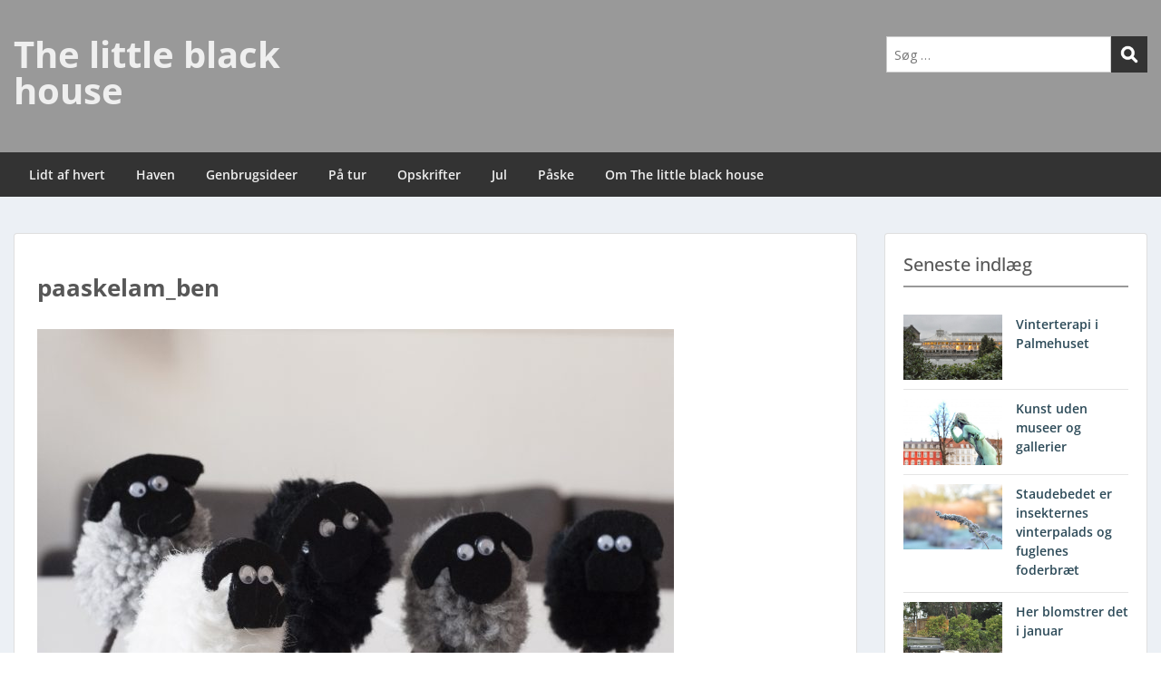

--- FILE ---
content_type: text/html; charset=UTF-8
request_url: https://www.thelittleblackhouse.com/paaskelam-diy-pomponer/paaskelam_ben/
body_size: 12588
content:
<!doctype html><html lang="da-DK" class="no-js no-svg"><head><meta charset="UTF-8"><meta name="viewport" content="width=device-width, initial-scale=1"><link rel="profile" href="https://gmpg.org/xfn/11"><link rel="pingback" href="https://www.thelittleblackhouse.com/xmlrpc.php"/><title>paaskelam_ben &#8211; The little black house</title><meta name='robots' content='max-image-preview:large' /> <script data-no-defer="1" data-ezscrex="false" data-cfasync="false" data-pagespeed-no-defer data-cookieconsent="ignore">var ctPublicFunctions = {"_ajax_nonce":"50edd7e711","_rest_nonce":"9882543f11","_ajax_url":"\/wp-admin\/admin-ajax.php","_rest_url":"https:\/\/www.thelittleblackhouse.com\/wp-json\/","data__cookies_type":"alternative","data__ajax_type":"rest","text__wait_for_decoding":"Decoding the contact data, let us a few seconds to finish. Anti-Spam by CleanTalk","cookiePrefix":"","wprocket_detected":false}</script> <script data-no-defer="1" data-ezscrex="false" data-cfasync="false" data-pagespeed-no-defer data-cookieconsent="ignore">var ctPublic = {"_ajax_nonce":"50edd7e711","settings__forms__check_internal":"0","settings__forms__check_external":"0","settings__forms__search_test":"1","blog_home":"https:\/\/www.thelittleblackhouse.com\/","pixel__setting":"3","pixel__enabled":true,"pixel__url":"https:\/\/moderate10-v4.cleantalk.org\/pixel\/4123b61cbc8e4510821d334563c3c4a5.gif","data__email_check_before_post":"1","data__cookies_type":"alternative","data__key_is_ok":true,"data__visible_fields_required":true,"data__to_local_storage":[],"wl_brandname":"Anti-Spam by CleanTalk","wl_brandname_short":"CleanTalk","ct_checkjs_key":"92b29680194a8b3ffcf5fc130f69169d53705897d6bcc242457abbd8835e48eb","emailEncoderPassKey":"28a34e93c3078eb369b856a714053a92"}</script> <link rel='dns-prefetch' href='//fonts-static.cdn-one.com' /><link rel='dns-prefetch' href='//fonts.googleapis.com' /><link href='https://sp-ao.shortpixel.ai' rel='preconnect' /><link rel="alternate" type="application/rss+xml" title="The little black house &raquo; Feed" href="https://www.thelittleblackhouse.com/feed/" /><link rel="alternate" type="application/rss+xml" title="The little black house &raquo;-kommentar-feed" href="https://www.thelittleblackhouse.com/comments/feed/" /><link rel="alternate" type="application/rss+xml" title="The little black house &raquo; paaskelam_ben-kommentar-feed" href="https://www.thelittleblackhouse.com/paaskelam-diy-pomponer/paaskelam_ben/feed/" /> <script defer src="[data-uri]"></script> <link rel='stylesheet' id='ot-google-fonts-via-onecom-cdn-open-sans-css' href='https://fonts-static.cdn-one.com/fonts/google/open-sans/open-sans.css' type='text/css' media='all' /><style id='wp-emoji-styles-inline-css' type='text/css'>img.wp-smiley, img.emoji {
		display: inline !important;
		border: none !important;
		box-shadow: none !important;
		height: 1em !important;
		width: 1em !important;
		margin: 0 0.07em !important;
		vertical-align: -0.1em !important;
		background: none !important;
		padding: 0 !important;
	}</style><link rel='stylesheet' id='wp-block-library-css' href='https://www.thelittleblackhouse.com/wp-includes/css/dist/block-library/style.min.css?ver=6.5.7' type='text/css' media='all' /><link rel='stylesheet' id='oc_block_contact_form-css' href='https://usercontent.one/wp/www.thelittleblackhouse.com/wp-content/themes/onecom-publisher/assets/css/contact-form.css?ver=6.5.7&media=1703185653' type='text/css' media='all' /><style id='classic-theme-styles-inline-css' type='text/css'>/*! This file is auto-generated */
.wp-block-button__link{color:#fff;background-color:#32373c;border-radius:9999px;box-shadow:none;text-decoration:none;padding:calc(.667em + 2px) calc(1.333em + 2px);font-size:1.125em}.wp-block-file__button{background:#32373c;color:#fff;text-decoration:none}</style><style id='global-styles-inline-css' type='text/css'>body{--wp--preset--color--black: #000000;--wp--preset--color--cyan-bluish-gray: #abb8c3;--wp--preset--color--white: #ffffff;--wp--preset--color--pale-pink: #f78da7;--wp--preset--color--vivid-red: #cf2e2e;--wp--preset--color--luminous-vivid-orange: #ff6900;--wp--preset--color--luminous-vivid-amber: #fcb900;--wp--preset--color--light-green-cyan: #7bdcb5;--wp--preset--color--vivid-green-cyan: #00d084;--wp--preset--color--pale-cyan-blue: #8ed1fc;--wp--preset--color--vivid-cyan-blue: #0693e3;--wp--preset--color--vivid-purple: #9b51e0;--wp--preset--gradient--vivid-cyan-blue-to-vivid-purple: linear-gradient(135deg,rgba(6,147,227,1) 0%,rgb(155,81,224) 100%);--wp--preset--gradient--light-green-cyan-to-vivid-green-cyan: linear-gradient(135deg,rgb(122,220,180) 0%,rgb(0,208,130) 100%);--wp--preset--gradient--luminous-vivid-amber-to-luminous-vivid-orange: linear-gradient(135deg,rgba(252,185,0,1) 0%,rgba(255,105,0,1) 100%);--wp--preset--gradient--luminous-vivid-orange-to-vivid-red: linear-gradient(135deg,rgba(255,105,0,1) 0%,rgb(207,46,46) 100%);--wp--preset--gradient--very-light-gray-to-cyan-bluish-gray: linear-gradient(135deg,rgb(238,238,238) 0%,rgb(169,184,195) 100%);--wp--preset--gradient--cool-to-warm-spectrum: linear-gradient(135deg,rgb(74,234,220) 0%,rgb(151,120,209) 20%,rgb(207,42,186) 40%,rgb(238,44,130) 60%,rgb(251,105,98) 80%,rgb(254,248,76) 100%);--wp--preset--gradient--blush-light-purple: linear-gradient(135deg,rgb(255,206,236) 0%,rgb(152,150,240) 100%);--wp--preset--gradient--blush-bordeaux: linear-gradient(135deg,rgb(254,205,165) 0%,rgb(254,45,45) 50%,rgb(107,0,62) 100%);--wp--preset--gradient--luminous-dusk: linear-gradient(135deg,rgb(255,203,112) 0%,rgb(199,81,192) 50%,rgb(65,88,208) 100%);--wp--preset--gradient--pale-ocean: linear-gradient(135deg,rgb(255,245,203) 0%,rgb(182,227,212) 50%,rgb(51,167,181) 100%);--wp--preset--gradient--electric-grass: linear-gradient(135deg,rgb(202,248,128) 0%,rgb(113,206,126) 100%);--wp--preset--gradient--midnight: linear-gradient(135deg,rgb(2,3,129) 0%,rgb(40,116,252) 100%);--wp--preset--font-size--small: 13px;--wp--preset--font-size--medium: 20px;--wp--preset--font-size--large: 36px;--wp--preset--font-size--x-large: 42px;--wp--preset--spacing--20: 0.44rem;--wp--preset--spacing--30: 0.67rem;--wp--preset--spacing--40: 1rem;--wp--preset--spacing--50: 1.5rem;--wp--preset--spacing--60: 2.25rem;--wp--preset--spacing--70: 3.38rem;--wp--preset--spacing--80: 5.06rem;--wp--preset--shadow--natural: 6px 6px 9px rgba(0, 0, 0, 0.2);--wp--preset--shadow--deep: 12px 12px 50px rgba(0, 0, 0, 0.4);--wp--preset--shadow--sharp: 6px 6px 0px rgba(0, 0, 0, 0.2);--wp--preset--shadow--outlined: 6px 6px 0px -3px rgba(255, 255, 255, 1), 6px 6px rgba(0, 0, 0, 1);--wp--preset--shadow--crisp: 6px 6px 0px rgba(0, 0, 0, 1);}:where(.is-layout-flex){gap: 0.5em;}:where(.is-layout-grid){gap: 0.5em;}body .is-layout-flex{display: flex;}body .is-layout-flex{flex-wrap: wrap;align-items: center;}body .is-layout-flex > *{margin: 0;}body .is-layout-grid{display: grid;}body .is-layout-grid > *{margin: 0;}:where(.wp-block-columns.is-layout-flex){gap: 2em;}:where(.wp-block-columns.is-layout-grid){gap: 2em;}:where(.wp-block-post-template.is-layout-flex){gap: 1.25em;}:where(.wp-block-post-template.is-layout-grid){gap: 1.25em;}.has-black-color{color: var(--wp--preset--color--black) !important;}.has-cyan-bluish-gray-color{color: var(--wp--preset--color--cyan-bluish-gray) !important;}.has-white-color{color: var(--wp--preset--color--white) !important;}.has-pale-pink-color{color: var(--wp--preset--color--pale-pink) !important;}.has-vivid-red-color{color: var(--wp--preset--color--vivid-red) !important;}.has-luminous-vivid-orange-color{color: var(--wp--preset--color--luminous-vivid-orange) !important;}.has-luminous-vivid-amber-color{color: var(--wp--preset--color--luminous-vivid-amber) !important;}.has-light-green-cyan-color{color: var(--wp--preset--color--light-green-cyan) !important;}.has-vivid-green-cyan-color{color: var(--wp--preset--color--vivid-green-cyan) !important;}.has-pale-cyan-blue-color{color: var(--wp--preset--color--pale-cyan-blue) !important;}.has-vivid-cyan-blue-color{color: var(--wp--preset--color--vivid-cyan-blue) !important;}.has-vivid-purple-color{color: var(--wp--preset--color--vivid-purple) !important;}.has-black-background-color{background-color: var(--wp--preset--color--black) !important;}.has-cyan-bluish-gray-background-color{background-color: var(--wp--preset--color--cyan-bluish-gray) !important;}.has-white-background-color{background-color: var(--wp--preset--color--white) !important;}.has-pale-pink-background-color{background-color: var(--wp--preset--color--pale-pink) !important;}.has-vivid-red-background-color{background-color: var(--wp--preset--color--vivid-red) !important;}.has-luminous-vivid-orange-background-color{background-color: var(--wp--preset--color--luminous-vivid-orange) !important;}.has-luminous-vivid-amber-background-color{background-color: var(--wp--preset--color--luminous-vivid-amber) !important;}.has-light-green-cyan-background-color{background-color: var(--wp--preset--color--light-green-cyan) !important;}.has-vivid-green-cyan-background-color{background-color: var(--wp--preset--color--vivid-green-cyan) !important;}.has-pale-cyan-blue-background-color{background-color: var(--wp--preset--color--pale-cyan-blue) !important;}.has-vivid-cyan-blue-background-color{background-color: var(--wp--preset--color--vivid-cyan-blue) !important;}.has-vivid-purple-background-color{background-color: var(--wp--preset--color--vivid-purple) !important;}.has-black-border-color{border-color: var(--wp--preset--color--black) !important;}.has-cyan-bluish-gray-border-color{border-color: var(--wp--preset--color--cyan-bluish-gray) !important;}.has-white-border-color{border-color: var(--wp--preset--color--white) !important;}.has-pale-pink-border-color{border-color: var(--wp--preset--color--pale-pink) !important;}.has-vivid-red-border-color{border-color: var(--wp--preset--color--vivid-red) !important;}.has-luminous-vivid-orange-border-color{border-color: var(--wp--preset--color--luminous-vivid-orange) !important;}.has-luminous-vivid-amber-border-color{border-color: var(--wp--preset--color--luminous-vivid-amber) !important;}.has-light-green-cyan-border-color{border-color: var(--wp--preset--color--light-green-cyan) !important;}.has-vivid-green-cyan-border-color{border-color: var(--wp--preset--color--vivid-green-cyan) !important;}.has-pale-cyan-blue-border-color{border-color: var(--wp--preset--color--pale-cyan-blue) !important;}.has-vivid-cyan-blue-border-color{border-color: var(--wp--preset--color--vivid-cyan-blue) !important;}.has-vivid-purple-border-color{border-color: var(--wp--preset--color--vivid-purple) !important;}.has-vivid-cyan-blue-to-vivid-purple-gradient-background{background: var(--wp--preset--gradient--vivid-cyan-blue-to-vivid-purple) !important;}.has-light-green-cyan-to-vivid-green-cyan-gradient-background{background: var(--wp--preset--gradient--light-green-cyan-to-vivid-green-cyan) !important;}.has-luminous-vivid-amber-to-luminous-vivid-orange-gradient-background{background: var(--wp--preset--gradient--luminous-vivid-amber-to-luminous-vivid-orange) !important;}.has-luminous-vivid-orange-to-vivid-red-gradient-background{background: var(--wp--preset--gradient--luminous-vivid-orange-to-vivid-red) !important;}.has-very-light-gray-to-cyan-bluish-gray-gradient-background{background: var(--wp--preset--gradient--very-light-gray-to-cyan-bluish-gray) !important;}.has-cool-to-warm-spectrum-gradient-background{background: var(--wp--preset--gradient--cool-to-warm-spectrum) !important;}.has-blush-light-purple-gradient-background{background: var(--wp--preset--gradient--blush-light-purple) !important;}.has-blush-bordeaux-gradient-background{background: var(--wp--preset--gradient--blush-bordeaux) !important;}.has-luminous-dusk-gradient-background{background: var(--wp--preset--gradient--luminous-dusk) !important;}.has-pale-ocean-gradient-background{background: var(--wp--preset--gradient--pale-ocean) !important;}.has-electric-grass-gradient-background{background: var(--wp--preset--gradient--electric-grass) !important;}.has-midnight-gradient-background{background: var(--wp--preset--gradient--midnight) !important;}.has-small-font-size{font-size: var(--wp--preset--font-size--small) !important;}.has-medium-font-size{font-size: var(--wp--preset--font-size--medium) !important;}.has-large-font-size{font-size: var(--wp--preset--font-size--large) !important;}.has-x-large-font-size{font-size: var(--wp--preset--font-size--x-large) !important;}
.wp-block-navigation a:where(:not(.wp-element-button)){color: inherit;}
:where(.wp-block-post-template.is-layout-flex){gap: 1.25em;}:where(.wp-block-post-template.is-layout-grid){gap: 1.25em;}
:where(.wp-block-columns.is-layout-flex){gap: 2em;}:where(.wp-block-columns.is-layout-grid){gap: 2em;}
.wp-block-pullquote{font-size: 1.5em;line-height: 1.6;}</style><link rel='stylesheet' id='ct_public_css-css' href='https://usercontent.one/wp/www.thelittleblackhouse.com/wp-content/plugins/cleantalk-spam-protect/css/cleantalk-public.min.css?ver=6.28&media=1703185653' type='text/css' media='all' /><link rel='stylesheet' id='google-font-manager-open-sans-css' href='https://fonts.googleapis.com/css?family=Open+Sans&#038;ver=6.5.7' type='text/css' media='all' /><link rel='stylesheet' id='google-font-manager-dosis-css' href='https://fonts.googleapis.com/css?family=Dosis&#038;ver=6.5.7' type='text/css' media='all' /><link rel='stylesheet' id='style-oct-publisher-all-css' href='https://usercontent.one/wp/www.thelittleblackhouse.com/wp-content/themes/onecom-publisher/assets/min-css/style.min.css?ver=0.7.2&media=1703185653' type='text/css' media='all' /><link rel='stylesheet' id='dashicons-css' href='https://www.thelittleblackhouse.com/wp-includes/css/dashicons.min.css?ver=6.5.7' type='text/css' media='all' /><link rel='stylesheet' id='roboto-google-font-css' href='https://fonts-static.cdn-one.com/fonts/google/roboto/roboto.css?ver=6.5.7' type='text/css' media='all' /> <script defer type="text/javascript" src="https://www.thelittleblackhouse.com/wp-includes/js/jquery/jquery.min.js?ver=3.7.1" id="jquery-core-js"></script> <script defer type="text/javascript" src="https://www.thelittleblackhouse.com/wp-includes/js/jquery/jquery-migrate.min.js?ver=3.4.1" id="jquery-migrate-js"></script> <script defer id="oc_block_contact_form_js-js-extra" src="[data-uri]"></script> <script defer type="text/javascript" src="https://usercontent.one/wp/www.thelittleblackhouse.com/wp-content/themes/onecom-publisher/assets/js/oc_block_contact_form.js?ver=6.5.7&media=1703185653" id="oc_block_contact_form_js-js"></script> <script type="text/javascript" data-pagespeed-no-defer src="https://usercontent.one/wp/www.thelittleblackhouse.com/wp-content/plugins/cleantalk-spam-protect/js/apbct-public-bundle.min.js?ver=6.28&media=1703185653" id="ct_public_functions-js"></script> <link rel="https://api.w.org/" href="https://www.thelittleblackhouse.com/wp-json/" /><link rel="alternate" type="application/json" href="https://www.thelittleblackhouse.com/wp-json/wp/v2/media/2649" /><link rel="EditURI" type="application/rsd+xml" title="RSD" href="https://www.thelittleblackhouse.com/xmlrpc.php?rsd" /><meta name="generator" content="WordPress 6.5.7" /><link rel='shortlink' href='https://www.thelittleblackhouse.com/?p=2649' /><link rel="alternate" type="application/json+oembed" href="https://www.thelittleblackhouse.com/wp-json/oembed/1.0/embed?url=https%3A%2F%2Fwww.thelittleblackhouse.com%2Fpaaskelam-diy-pomponer%2Fpaaskelam_ben%2F" /><link rel="alternate" type="text/xml+oembed" href="https://www.thelittleblackhouse.com/wp-json/oembed/1.0/embed?url=https%3A%2F%2Fwww.thelittleblackhouse.com%2Fpaaskelam-diy-pomponer%2Fpaaskelam_ben%2F&#038;format=xml" /><style id="google-font-mgr-style">body{ font-family:'Open Sans'; color: #575757; font-size: 14px; line-height: 21px; }p{ font-family:'Open Sans'; font-size: 14px; line-height: 21px; }h1{ font-family:'Open Sans'; font-size: 24px; line-height: 36px; }h2{ font-family:'Open Sans'; font-size: 21px; }h3{ font-family:'Open Sans'; font-size: 18px; line-height: 27px; }h4{ font-family:'Open Sans'; font-size: 16px; line-height: 24px; }h5{ font-family:'Open Sans'; font-size: 15px; }h6{ font-family:'Open Sans'; font-size: 14px; line-height: 21px; }ul li, ol li{ font-family:'Open Sans'; font-size: 14px; line-height: 21px; }</style><style>[class*=" icon-oc-"],[class^=icon-oc-]{speak:none;font-style:normal;font-weight:400;font-variant:normal;text-transform:none;line-height:1;-webkit-font-smoothing:antialiased;-moz-osx-font-smoothing:grayscale}.icon-oc-one-com-white-32px-fill:before{content:"901"}.icon-oc-one-com:before{content:"900"}#one-com-icon,.toplevel_page_onecom-wp .wp-menu-image{speak:none;display:flex;align-items:center;justify-content:center;text-transform:none;line-height:1;-webkit-font-smoothing:antialiased;-moz-osx-font-smoothing:grayscale}.onecom-wp-admin-bar-item>a,.toplevel_page_onecom-wp>.wp-menu-name{font-size:16px;font-weight:400;line-height:1}.toplevel_page_onecom-wp>.wp-menu-name img{width:69px;height:9px;}.wp-submenu-wrap.wp-submenu>.wp-submenu-head>img{width:88px;height:auto}.onecom-wp-admin-bar-item>a img{height:7px!important}.onecom-wp-admin-bar-item>a img,.toplevel_page_onecom-wp>.wp-menu-name img{opacity:.8}.onecom-wp-admin-bar-item.hover>a img,.toplevel_page_onecom-wp.wp-has-current-submenu>.wp-menu-name img,li.opensub>a.toplevel_page_onecom-wp>.wp-menu-name img{opacity:1}#one-com-icon:before,.onecom-wp-admin-bar-item>a:before,.toplevel_page_onecom-wp>.wp-menu-image:before{content:'';position:static!important;background-color:rgba(240,245,250,.4);border-radius:102px;width:18px;height:18px;padding:0!important}.onecom-wp-admin-bar-item>a:before{width:14px;height:14px}.onecom-wp-admin-bar-item.hover>a:before,.toplevel_page_onecom-wp.opensub>a>.wp-menu-image:before,.toplevel_page_onecom-wp.wp-has-current-submenu>.wp-menu-image:before{background-color:#76b82a}.onecom-wp-admin-bar-item>a{display:inline-flex!important;align-items:center;justify-content:center}#one-com-logo-wrapper{font-size:4em}#one-com-icon{vertical-align:middle}.imagify-welcome{display:none !important;}</style><meta name="p:domain_verify" content="eaf63983d8a68cecbd0236954dfab474"/><link rel="icon" href="https://usercontent.one/wp/www.thelittleblackhouse.com/wp-content/uploads/2017/07/cropped-lillesortehus-32x32.jpg?media=1703185653" sizes="32x32" /><link rel="icon" href="https://usercontent.one/wp/www.thelittleblackhouse.com/wp-content/uploads/2017/07/cropped-lillesortehus-192x192.jpg?media=1703185653" sizes="192x192" /><link rel="apple-touch-icon" href="https://usercontent.one/wp/www.thelittleblackhouse.com/wp-content/uploads/2017/07/cropped-lillesortehus-180x180.jpg?media=1703185653" /><meta name="msapplication-TileImage" content="https://usercontent.one/wp/www.thelittleblackhouse.com/wp-content/uploads/2017/07/cropped-lillesortehus-270x270.jpg?media=1703185653" /><style type="text/css">/* Primary Skin Color */
        .oct-post-meta a, oct-post-meta a:visited,
        .widget-area a, .widget-area a:visited,
        .card-body h2 a, .card-body h2 a:visited{
            color: #2C4A58;
        }

        /* Primary Skin Color */
        a:hover,
        .section-content a:hover,
        .featured-box a:hover,
        .oct-main-content a:hover,
        .widget a:hover,
        .oct-post-meta a:hover,
        .widget-area a:hover,
        .widget-area h2 a:hover,
        .card-body h2 a:hover{
            color: #00a3ac;
        }

        #wp-calendar thead th {
            background-color: #2C4A58;
        }

        /* Exclude border for webshop spiner button (it will have its own color) */
        a.btn:not(.input-group-addon),
        a.btn:visited:not(.input-group-addon) {
            border-color: #2C4A58 !important;
        }
        a.btn:hover {
            background-color: #2C4A58;
        }

/*        .onecom-webshop-main a.button,
        .onecom-webshop-main button,
        .onecom-webshop-main a.button:visited{
            border-color: #2C4A58 !important;

        }*/
        .onecom-webshop-main a.button:hover,
        .onecom-webshop-main button:hover
        {
            background-color: #2C4A58 !important;
        }

        .oct-site-logo img{max-height:90px;}.oct-site-logo h1 a, .oct-site-logo h2 a, .oct-site-logo h1, .oct-site-logo h2 {font-family:Open Sans;font-size:40px;font-style:normal;font-weight:bold;text-decoration:none;}#primary-nav ul li a{font-family:Open Sans;font-size:14px;font-style:normal;font-weight:600;text-decoration:none;}body, body p, .section-content, .section-content p, .sidebar, .oct-magazine-section, .oct-main-content, .oct-main-content p, widget-area, .textwidget{font-family:Open Sans;font-size:14px;font-style:normal;font-weight:400;}h1, .section-content h1, .featured-box h1, .oct-main-content h1, .plan-content h1, .widget-content h1, .textwidget h1, .service-details h1{font-family:Open Sans;font-size:26px;font-style:normal;font-weight:bold;text-decoration:none;}h2, .oct-card h2, .oct-main-content h2 {font-family:Open Sans;font-size:22px;font-style:normal;font-weight:bold;text-decoration:none;}h3, .section-content h3, .featured-box h3, .oct-main-content h3, .plan-content h3, .widget-content h3, .textwidget h3, .service-details h3{font-family:Open Sans;font-size:20px;font-style:normal;font-weight:600;text-decoration:none;}h4, .section-content h4, .featured-box h4, .oct-main-content h4, .plan-content h4, .widget-content h4, .textwidget h4, .service-details h4{font-family:Open Sans;font-size:18px;font-style:normal;font-weight:600;text-decoration:none;}h5, .section-content h5, .featured-box h5, .oct-main-content h5, .plan-content h5, .widget-content h5, .textwidget h5, .service-details h5{font-family:Open Sans;font-size:16px;font-style:normal;text-decoration:none;}h6, .section-content h6, .featured-box h6, .oct-main-content h6, .plan-content h6, .widget-content h6, .textwidget h6, .oct-site-logo h6, .service-details h6{font-family:Open Sans;font-size:14px;font-style:normal;font-weight:600;text-decoration:none;}.btn.btn-primary{font-family:Open Sans;font-size:14px;font-style:normal;font-weight:normal;text-decoration:none;}#oct-site-footer h3 {font-family:Open Sans;font-size:20px;font-style:normal;font-weight:600;text-decoration:none;}#oct-site-footer, #oct-site-footer div, #oct-site-footer p, #oct-site-footer li {font-family:Open Sans;font-size:13px;font-style:normal;font-weight:normal;line-height:22px;text-decoration:none;}/* Your custom CSS goes here */</style></head><body data-rsssl=1 class="attachment attachment-template-default single single-attachment postid-2649 attachmentid-2649 attachment-jpeg"><div id="oct-wrapper"><div id="page"><section class="oct-head-bar"><div class="container"><div class="row d-lg-none"><div class="col-1"> <button class="menu-toggle mobile-only" aria-controls="sticky_menu" aria-expanded="false">Menu</button></div></div><div class="row"><div class="col-12 col-md-4"><div class="oct-site-logo"><h1 class="site-title"> <a href="https://www.thelittleblackhouse.com/" rel="home"> The little black house </a></h1></div></div><div class="col-12 col-sm-12 col-md-8"><div class="oct-header-widget text-md-right"><div class="clearfix visible-md"></div><div id="search-3" class="widget widget_search"><form role="search" method="get" id="searchform" class="searchform" action="https://www.thelittleblackhouse.com/"> <label class="screen-reader-text" for="s">Søg efter:</label> <input type="text" class="search-field" id="s"
 placeholder="Søg &hellip;"
 value="" name="s"
 title="Søg efter:" /> <input type="submit" id="searchsubmit" value="Search"> <label class="apbct_special_field" id="apbct_label_id13699" for="apbct__email_id__search_form_13699">13699</label><input 
 id="apbct__email_id__search_form_13699" 
 class="apbct_special_field apbct__email_id__search_form"
 autocomplete="off" 
 name="apbct__email_id__search_form_13699" 
 type="text" 
 value="13699" 
 size="30" 
 apbct_event_id="13699"
 maxlength="200" 
 /><input 
 id="apbct_submit_id__search_form_13699" 
 class="apbct_special_field apbct__email_id__search_form"
 name="apbct_submit_id__search_form_13699" 
 type="submit" 
 size="30" 
 maxlength="200" 
 value="13699" 
 /></form></div></div></div></div></div></section><section class="site-header oct-header-menu d-none d-lg-block"><header><div class="container"><div class="row"><div class="col-12"><nav class="nav primary-nav" id="primary-nav"><ul id="menu-menu" class="menu"><li id="menu-item-3865" class="menu-item menu-item-type-taxonomy menu-item-object-category menu-item-3865"><a href="https://www.thelittleblackhouse.com/category/lidt-af-hvert/">Lidt af hvert</a></li><li id="menu-item-1380" class="menu-item menu-item-type-taxonomy menu-item-object-category menu-item-1380"><a href="https://www.thelittleblackhouse.com/category/haven/">Haven</a></li><li id="menu-item-1620" class="menu-item menu-item-type-taxonomy menu-item-object-category menu-item-1620"><a href="https://www.thelittleblackhouse.com/category/genbrugsideer/">Genbrugsideer</a></li><li id="menu-item-3864" class="menu-item menu-item-type-taxonomy menu-item-object-category menu-item-3864"><a href="https://www.thelittleblackhouse.com/category/paa-tur/">På tur</a></li><li id="menu-item-242" class="menu-item menu-item-type-taxonomy menu-item-object-category menu-item-242"><a href="https://www.thelittleblackhouse.com/category/opskrifter/">Opskrifter</a></li><li id="menu-item-830" class="menu-item menu-item-type-taxonomy menu-item-object-category menu-item-830"><a href="https://www.thelittleblackhouse.com/category/jul/">Jul</a></li><li id="menu-item-3729" class="menu-item menu-item-type-taxonomy menu-item-object-category menu-item-3729"><a href="https://www.thelittleblackhouse.com/category/paaske/">Påske</a></li><li id="menu-item-104" class="menu-item menu-item-type-post_type menu-item-object-page menu-item-104"><a href="https://www.thelittleblackhouse.com/om-the-little-black-house/">Om The little black house</a></li></ul></nav></div></div></div></header></section><section class="oct-main-section" role="main"><div class="container mt-4"><div class="row"><div class="col-sm-12 col-md-8 col-lg-9"><div class="row"><div class="col-md-12"><article id="post-2649" class="oct-main-content post-2649 attachment type-attachment status-inherit hentry"><figure class="oct-featured-media"></figure><h1 class="oct-post-title"> paaskelam_ben</h1><div class="oct-post-content"><p class="attachment"><a href="https://usercontent.one/wp/www.thelittleblackhouse.com/wp-content/uploads/2017/03/paaskelam_ben.jpg?media=1703185653" title=""><img fetchpriority="high" decoding="async" width="702" height="466" src="https://usercontent.one/wp/www.thelittleblackhouse.com/wp-content/uploads/2017/03/paaskelam_ben-702x466.jpg?media=1703185653" class="attachment-medium size-medium" alt="" srcset="https://usercontent.one/wp/www.thelittleblackhouse.com/wp-content/uploads/2017/03/paaskelam_ben-702x466.jpg?media=1703185653 702w, https://usercontent.one/wp/www.thelittleblackhouse.com/wp-content/uploads/2017/03/paaskelam_ben-200x133.jpg?media=1703185653 200w, https://usercontent.one/wp/www.thelittleblackhouse.com/wp-content/uploads/2017/03/paaskelam_ben-960x638.jpg?media=1703185653 960w, https://usercontent.one/wp/www.thelittleblackhouse.com/wp-content/uploads/2017/03/paaskelam_ben-272x182.jpg?media=1703185653 272w" sizes="(max-width: 702px) 100vw, 702px" /></a></p></div><nav class="navigation post-navigation" aria-label="Indlæg"><h2 class="screen-reader-text">Indlægsnavigation</h2><div class="nav-links"><div class="nav-previous"><a href="https://www.thelittleblackhouse.com/paaskelam-diy-pomponer/" rel="prev">Forrige</a></div></div></nav><div id="comments" class="comments-area"><div id="respond" class="comment-respond"><h3 id="reply-title" class="comment-reply-title">Skriv et svar</h3><form action="https://www.thelittleblackhouse.com/wp-comments-post.php" method="post" id="commentform" class="comment-form" novalidate><p class="comment-notes"><span id="email-notes">Din e-mailadresse vil ikke blive publiceret.</span> <span class="required-field-message">Krævede felter er markeret med <span class="required">*</span></span></p><p class="comment-form-comment"><label for="comment">Kommentar <span class="required">*</span></label><textarea id="comment" name="comment" cols="45" rows="8" maxlength="65525" required></textarea></p><p class="comment-form-author"><label for="author">Navn <span class="required">*</span></label> <input id="author" name="author" type="text" value="" size="30" maxlength="245" autocomplete="name" required /></p><p class="comment-form-email"><label for="email">E-mail <span class="required">*</span></label> <input id="email" name="email" type="email" value="" size="30" maxlength="100" aria-describedby="email-notes" autocomplete="email" required /></p><p class="comment-form-url"><label for="url">Websted</label> <input id="url" name="url" type="url" value="" size="30" maxlength="200" autocomplete="url" /></p><p class="form-submit"><input name="submit" type="submit" id="submit" class="submit btn btn-primary" value="Send kommentar" /> <input type='hidden' name='comment_post_ID' value='2649' id='comment_post_ID' /> <input type='hidden' name='comment_parent' id='comment_parent' value='0' /></p><input type="hidden" id="ct_checkjs_71ad16ad2c4d81f348082ff6c4b20768" name="ct_checkjs" value="0" /><script defer src="[data-uri]"></script></form></div></div></article></div></div></div><div class="col-sm-12 col-md-4 col-lg-3"><aside id="secondary" class="widget-area"><div id="recent-posts-2" class="card widget widget-sidebar mb-4 widget_recent_entries"><div class="widget-title"><h3 class="oct-underlined-heading">Seneste indlæg</h3 ></div><section class="oct-recent-posts"><div class="row"><div class="col-12 col-sm-6 col-md-12 col-lg-6 oct-recent-post-thumb"><figure class="media-thumbnails" > <img width="240" height="160" src="https://usercontent.one/wp/www.thelittleblackhouse.com/wp-content/uploads/2021/01/palmehuset-scaled.jpg?media=1703185653" class="img-fluid wp-post-image" alt="Palmehuset i Botanisk have" decoding="async" loading="lazy" srcset="https://usercontent.one/wp/www.thelittleblackhouse.com/wp-content/uploads/2021/01/palmehuset-scaled.jpg?media=1703185653 2560w, https://usercontent.one/wp/www.thelittleblackhouse.com/wp-content/uploads/2021/01/palmehuset-702x466.jpg?media=1703185653 702w, https://usercontent.one/wp/www.thelittleblackhouse.com/wp-content/uploads/2021/01/palmehuset-960x637.jpg?media=1703185653 960w, https://usercontent.one/wp/www.thelittleblackhouse.com/wp-content/uploads/2021/01/palmehuset-200x133.jpg?media=1703185653 200w, https://usercontent.one/wp/www.thelittleblackhouse.com/wp-content/uploads/2021/01/palmehuset-1536x1020.jpg?media=1703185653 1536w, https://usercontent.one/wp/www.thelittleblackhouse.com/wp-content/uploads/2021/01/palmehuset-2048x1360.jpg?media=1703185653 2048w" sizes="(max-width: 240px) 100vw, 240px" /></figure></div><div class="col-12 col-sm-6 col-md-12 col-lg-6 oct-recent-post-content"><h6 class="mb-1"> <a href="https://www.thelittleblackhouse.com/vinterterapi-i-palmehuset/" title="Vinterterapi i Palmehuset"> Vinterterapi i Palmehuset </a></h6></div></div></section><section class="oct-recent-posts"><div class="row"><div class="col-12 col-sm-6 col-md-12 col-lg-6 oct-recent-post-thumb"><figure class="media-thumbnails" > <img width="240" height="160" src="https://usercontent.one/wp/www.thelittleblackhouse.com/wp-content/uploads/2021/01/a_hansen_ekko-scaled.jpg?media=1703185653" class="img-fluid wp-post-image" alt="" decoding="async" loading="lazy" srcset="https://usercontent.one/wp/www.thelittleblackhouse.com/wp-content/uploads/2021/01/a_hansen_ekko-scaled.jpg?media=1703185653 2560w, https://usercontent.one/wp/www.thelittleblackhouse.com/wp-content/uploads/2021/01/a_hansen_ekko-702x466.jpg?media=1703185653 702w, https://usercontent.one/wp/www.thelittleblackhouse.com/wp-content/uploads/2021/01/a_hansen_ekko-960x638.jpg?media=1703185653 960w, https://usercontent.one/wp/www.thelittleblackhouse.com/wp-content/uploads/2021/01/a_hansen_ekko-200x133.jpg?media=1703185653 200w, https://usercontent.one/wp/www.thelittleblackhouse.com/wp-content/uploads/2021/01/a_hansen_ekko-1536x1020.jpg?media=1703185653 1536w, https://usercontent.one/wp/www.thelittleblackhouse.com/wp-content/uploads/2021/01/a_hansen_ekko-2048x1360.jpg?media=1703185653 2048w" sizes="(max-width: 240px) 100vw, 240px" /></figure></div><div class="col-12 col-sm-6 col-md-12 col-lg-6 oct-recent-post-content"><h6 class="mb-1"> <a href="https://www.thelittleblackhouse.com/kunst-uden-museer-og-gallerier/" title="Kunst uden museer og gallerier"> Kunst uden museer og gallerier </a></h6></div></div></section><section class="oct-recent-posts"><div class="row"><div class="col-12 col-sm-6 col-md-12 col-lg-6 oct-recent-post-thumb"><figure class="media-thumbnails" > <img width="240" height="160" src="https://usercontent.one/wp/www.thelittleblackhouse.com/wp-content/uploads/2021/01/sommefuglbusk_frostand-scaled.jpg?media=1703185653" class="img-fluid wp-post-image" alt="Sommerfuglens frøstand om vinteren" decoding="async" loading="lazy" srcset="https://usercontent.one/wp/www.thelittleblackhouse.com/wp-content/uploads/2021/01/sommefuglbusk_frostand-scaled.jpg?media=1703185653 2560w, https://usercontent.one/wp/www.thelittleblackhouse.com/wp-content/uploads/2021/01/sommefuglbusk_frostand-702x466.jpg?media=1703185653 702w, https://usercontent.one/wp/www.thelittleblackhouse.com/wp-content/uploads/2021/01/sommefuglbusk_frostand-960x638.jpg?media=1703185653 960w, https://usercontent.one/wp/www.thelittleblackhouse.com/wp-content/uploads/2021/01/sommefuglbusk_frostand-200x133.jpg?media=1703185653 200w, https://usercontent.one/wp/www.thelittleblackhouse.com/wp-content/uploads/2021/01/sommefuglbusk_frostand-1536x1020.jpg?media=1703185653 1536w, https://usercontent.one/wp/www.thelittleblackhouse.com/wp-content/uploads/2021/01/sommefuglbusk_frostand-2048x1360.jpg?media=1703185653 2048w" sizes="(max-width: 240px) 100vw, 240px" /></figure></div><div class="col-12 col-sm-6 col-md-12 col-lg-6 oct-recent-post-content"><h6 class="mb-1"> <a href="https://www.thelittleblackhouse.com/staudebedet-er-insekternes-vinterpalads-og-fuglenes-foderbraet/" title="Staudebedet er insekternes vinterpalads og fuglenes foderbræt"> Staudebedet er insekternes vinterpalads og fuglenes foderbræt </a></h6></div></div></section><section class="oct-recent-posts"><div class="row"><div class="col-12 col-sm-6 col-md-12 col-lg-6 oct-recent-post-thumb"><figure class="media-thumbnails" > <img width="240" height="160" src="https://usercontent.one/wp/www.thelittleblackhouse.com/wp-content/uploads/2021/01/haveselskabets_have_vinter-scaled.jpg?media=1703185653" class="img-fluid wp-post-image" alt="" decoding="async" loading="lazy" srcset="https://usercontent.one/wp/www.thelittleblackhouse.com/wp-content/uploads/2021/01/haveselskabets_have_vinter-scaled.jpg?media=1703185653 2560w, https://usercontent.one/wp/www.thelittleblackhouse.com/wp-content/uploads/2021/01/haveselskabets_have_vinter-702x466.jpg?media=1703185653 702w, https://usercontent.one/wp/www.thelittleblackhouse.com/wp-content/uploads/2021/01/haveselskabets_have_vinter-960x638.jpg?media=1703185653 960w, https://usercontent.one/wp/www.thelittleblackhouse.com/wp-content/uploads/2021/01/haveselskabets_have_vinter-200x133.jpg?media=1703185653 200w, https://usercontent.one/wp/www.thelittleblackhouse.com/wp-content/uploads/2021/01/haveselskabets_have_vinter-1536x1020.jpg?media=1703185653 1536w, https://usercontent.one/wp/www.thelittleblackhouse.com/wp-content/uploads/2021/01/haveselskabets_have_vinter-2048x1360.jpg?media=1703185653 2048w" sizes="(max-width: 240px) 100vw, 240px" /></figure></div><div class="col-12 col-sm-6 col-md-12 col-lg-6 oct-recent-post-content"><h6 class="mb-1"> <a href="https://www.thelittleblackhouse.com/her-blomstrer-det-i-januar/" title="Her blomstrer det i januar"> Her blomstrer det i januar </a></h6></div></div></section><section class="oct-recent-posts"><div class="row"><div class="col-12 col-sm-6 col-md-12 col-lg-6 oct-recent-post-thumb"><figure class="media-thumbnails" > <img width="240" height="160" src="https://usercontent.one/wp/www.thelittleblackhouse.com/wp-content/uploads/2020/12/svenskekloeften-scaled.jpg?media=1703185653" class="img-fluid wp-post-image" alt="" decoding="async" loading="lazy" srcset="https://usercontent.one/wp/www.thelittleblackhouse.com/wp-content/uploads/2020/12/svenskekloeften-scaled.jpg?media=1703185653 2560w, https://usercontent.one/wp/www.thelittleblackhouse.com/wp-content/uploads/2020/12/svenskekloeften-702x466.jpg?media=1703185653 702w, https://usercontent.one/wp/www.thelittleblackhouse.com/wp-content/uploads/2020/12/svenskekloeften-960x638.jpg?media=1703185653 960w, https://usercontent.one/wp/www.thelittleblackhouse.com/wp-content/uploads/2020/12/svenskekloeften-200x133.jpg?media=1703185653 200w, https://usercontent.one/wp/www.thelittleblackhouse.com/wp-content/uploads/2020/12/svenskekloeften-1536x1020.jpg?media=1703185653 1536w, https://usercontent.one/wp/www.thelittleblackhouse.com/wp-content/uploads/2020/12/svenskekloeften-2048x1360.jpg?media=1703185653 2048w, https://usercontent.one/wp/www.thelittleblackhouse.com/wp-content/uploads/2020/12/svenskekloeften-272x182.jpg?media=1703185653 272w" sizes="(max-width: 240px) 100vw, 240px" /></figure></div><div class="col-12 col-sm-6 col-md-12 col-lg-6 oct-recent-post-content"><h6 class="mb-1"> <a href="https://www.thelittleblackhouse.com/paa-tur-lige-om-hjoernet/" title="På tur lige om hjørnet"> På tur lige om hjørnet </a></h6></div></div></section></div><div id="tag_cloud-2" class="card widget widget-sidebar mb-4 widget_tag_cloud"><div class="widget-title"><h3 class="oct-underlined-heading">Tags</h3 ></div><div class="tagcloud"><a href="https://www.thelittleblackhouse.com/tag/adventskrans/" class="tag-cloud-link tag-link-57 tag-link-position-1" style="font-size: 11.529411764706pt;" aria-label="adventskrans (3 elementer)">adventskrans</a> <a href="https://www.thelittleblackhouse.com/tag/andet-jul/" class="tag-cloud-link tag-link-74 tag-link-position-2" style="font-size: 15.647058823529pt;" aria-label="Andet jul (8 elementer)">Andet jul</a> <a href="https://www.thelittleblackhouse.com/tag/around-scandinavia-in-a-cup/" class="tag-cloud-link tag-link-36 tag-link-position-3" style="font-size: 8pt;" aria-label="Around Scandinavia in a cup (1 element)">Around Scandinavia in a cup</a> <a href="https://www.thelittleblackhouse.com/tag/boganmeldelse/" class="tag-cloud-link tag-link-71 tag-link-position-4" style="font-size: 15.058823529412pt;" aria-label="boganmeldelse (7 elementer)">boganmeldelse</a> <a href="https://www.thelittleblackhouse.com/tag/buketter/" class="tag-cloud-link tag-link-75 tag-link-position-5" style="font-size: 8pt;" aria-label="buketter (1 element)">buketter</a> <a href="https://www.thelittleblackhouse.com/tag/boeger/" class="tag-cloud-link tag-link-70 tag-link-position-6" style="font-size: 16.235294117647pt;" aria-label="bøger (9 elementer)">bøger</a> <a href="https://www.thelittleblackhouse.com/tag/danmark/" class="tag-cloud-link tag-link-68 tag-link-position-7" style="font-size: 18pt;" aria-label="Danmark (13 elementer)">Danmark</a> <a href="https://www.thelittleblackhouse.com/tag/gaveindpakning/" class="tag-cloud-link tag-link-76 tag-link-position-8" style="font-size: 12.705882352941pt;" aria-label="gaveindpakning (4 elementer)">gaveindpakning</a> <a href="https://www.thelittleblackhouse.com/tag/haven/" class="tag-cloud-link tag-link-82 tag-link-position-9" style="font-size: 8pt;" aria-label="haven (1 element)">haven</a> <a href="https://www.thelittleblackhouse.com/tag/havereportage/" class="tag-cloud-link tag-link-41 tag-link-position-10" style="font-size: 15.647058823529pt;" aria-label="Havereportage (8 elementer)">Havereportage</a> <a href="https://www.thelittleblackhouse.com/tag/indendoers-julepynt/" class="tag-cloud-link tag-link-72 tag-link-position-11" style="font-size: 18.352941176471pt;" aria-label="indendørs julepynt (14 elementer)">indendørs julepynt</a> <a href="https://www.thelittleblackhouse.com/tag/julekager/" class="tag-cloud-link tag-link-58 tag-link-position-12" style="font-size: 12.705882352941pt;" aria-label="julekager (4 elementer)">julekager</a> <a href="https://www.thelittleblackhouse.com/tag/julekranse/" class="tag-cloud-link tag-link-64 tag-link-position-13" style="font-size: 12.705882352941pt;" aria-label="julekranse (4 elementer)">julekranse</a> <a href="https://www.thelittleblackhouse.com/tag/krukker/" class="tag-cloud-link tag-link-39 tag-link-position-14" style="font-size: 16.705882352941pt;" aria-label="Krukker (10 elementer)">Krukker</a> <a href="https://www.thelittleblackhouse.com/tag/koekkenhaven/" class="tag-cloud-link tag-link-60 tag-link-position-15" style="font-size: 18pt;" aria-label="Køkkenhaven (13 elementer)">Køkkenhaven</a> <a href="https://www.thelittleblackhouse.com/tag/miniguide-insektplanter/" class="tag-cloud-link tag-link-33 tag-link-position-16" style="font-size: 15.058823529412pt;" aria-label="Miniguide insektplanter (7 elementer)">Miniguide insektplanter</a> <a href="https://www.thelittleblackhouse.com/tag/parker-og-haver-i-koebenhavn/" class="tag-cloud-link tag-link-40 tag-link-position-17" style="font-size: 14.470588235294pt;" aria-label="Parker og haver i København (6 elementer)">Parker og haver i København</a> <a href="https://www.thelittleblackhouse.com/tag/paaske/" class="tag-cloud-link tag-link-34 tag-link-position-18" style="font-size: 11.529411764706pt;" aria-label="Påske (3 elementer)">Påske</a> <a href="https://www.thelittleblackhouse.com/tag/rejse/" class="tag-cloud-link tag-link-62 tag-link-position-19" style="font-size: 19.764705882353pt;" aria-label="Rejse (19 elementer)">Rejse</a> <a href="https://www.thelittleblackhouse.com/tag/schweiz/" class="tag-cloud-link tag-link-63 tag-link-position-20" style="font-size: 11.529411764706pt;" aria-label="Schweiz (3 elementer)">Schweiz</a> <a href="https://www.thelittleblackhouse.com/tag/skovbed/" class="tag-cloud-link tag-link-43 tag-link-position-21" style="font-size: 8pt;" aria-label="Skovbed (1 element)">Skovbed</a> <a href="https://www.thelittleblackhouse.com/tag/sverige/" class="tag-cloud-link tag-link-69 tag-link-position-22" style="font-size: 12.705882352941pt;" aria-label="Sverige (4 elementer)">Sverige</a> <a href="https://www.thelittleblackhouse.com/tag/tema-dahlia/" class="tag-cloud-link tag-link-42 tag-link-position-23" style="font-size: 13.647058823529pt;" aria-label="tema dahlia (5 elementer)">tema dahlia</a> <a href="https://www.thelittleblackhouse.com/tag/udendoers-juledekoration/" class="tag-cloud-link tag-link-73 tag-link-position-24" style="font-size: 18.588235294118pt;" aria-label="udendørs juledekoration (15 elementer)">udendørs juledekoration</a> <a href="https://www.thelittleblackhouse.com/tag/vinter/" class="tag-cloud-link tag-link-81 tag-link-position-25" style="font-size: 22pt;" aria-label="vinter (30 elementer)">vinter</a> <a href="https://www.thelittleblackhouse.com/tag/vaertindegaver/" class="tag-cloud-link tag-link-77 tag-link-position-26" style="font-size: 10.117647058824pt;" aria-label="værtindegaver (2 elementer)">værtindegaver</a> <a href="https://www.thelittleblackhouse.com/tag/aarets-glaeder/" class="tag-cloud-link tag-link-59 tag-link-position-27" style="font-size: 8pt;" aria-label="Årets glæder (1 element)">Årets glæder</a> <a href="https://www.thelittleblackhouse.com/tag/aarskavalkade/" class="tag-cloud-link tag-link-55 tag-link-position-28" style="font-size: 16.235294117647pt;" aria-label="Årskavalkade (9 elementer)">Årskavalkade</a></div></div><div id="media_image-2" class="card widget widget-sidebar mb-4 widget_media_image"><img width="300" height="199" src="https://usercontent.one/wp/www.thelittleblackhouse.com/wp-content/uploads/2015/05/bsp.jpg?media=1703185653" class="image wp-image-43  attachment-full size-full" alt="Picture of Birgitte S Pedersen" style="max-width: 100%; height: auto;" decoding="async" loading="lazy" srcset="https://usercontent.one/wp/www.thelittleblackhouse.com/wp-content/uploads/2015/05/bsp.jpg?media=1703185653 300w, https://usercontent.one/wp/www.thelittleblackhouse.com/wp-content/uploads/2015/05/bsp-200x133.jpg?media=1703185653 200w" sizes="(max-width: 300px) 100vw, 300px" /></div><div id="text-8" class="card widget widget-sidebar mb-4 widget_text"><div class="textwidget"><p>Ved tasterne sidder Birgitte Sværke Pedersen. Haveentusiast, køkkenskriver, loppejæger, kunsthistoriker og blogger siden 2010.</p><p>Mit motto er: Skru ambitionerne ned og gør det enkelt. Livet skal være sjovt, hyggeligt og rart med tid til at være sammen med dem, vi holder af.</p></div></div></aside></div></div></div></section><footer id="oct-site-footer" class="footer-section bg-with-black"><div class="container no-padding"><div class="row"><div class="col-md-4 flex-column"><div class="v-center"><div id="text-10" class="widget widget_text"><div class="textwidget"><p>THE LITTLE BLACK HOUSE - KØBENHAVN - DANMARK - CVR 30408241 - KONTAKT: bsp@thelittleblackhouse.com</p></div></div></div></div><div class="col-md-4 push-md-4 flex-column"><div class="v-center"></div></div><div class="col-md-4 pull-md-4 flex-column"><div class="v-center"></div></div></div></div></footer><div class="container-fluid copyright p-0"><div id="oct-copyright"><div class="row m-0"><div class="col-md-12 col-sm-12 col-xs-12"><div class="oct-copyright text-center"> <span>Copyright © All Rights Reserved. </span></div></div></div></div></div></div></div><div id="sticky_menu_wrapper" class="d-lg-none"><ul id="sticky_menu" class="menu"><li class="menu-item menu-item-type-taxonomy menu-item-object-category menu-item-3865"><a href="https://www.thelittleblackhouse.com/category/lidt-af-hvert/">Lidt af hvert</a></li><li class="menu-item menu-item-type-taxonomy menu-item-object-category menu-item-1380"><a href="https://www.thelittleblackhouse.com/category/haven/">Haven</a></li><li class="menu-item menu-item-type-taxonomy menu-item-object-category menu-item-1620"><a href="https://www.thelittleblackhouse.com/category/genbrugsideer/">Genbrugsideer</a></li><li class="menu-item menu-item-type-taxonomy menu-item-object-category menu-item-3864"><a href="https://www.thelittleblackhouse.com/category/paa-tur/">På tur</a></li><li class="menu-item menu-item-type-taxonomy menu-item-object-category menu-item-242"><a href="https://www.thelittleblackhouse.com/category/opskrifter/">Opskrifter</a></li><li class="menu-item menu-item-type-taxonomy menu-item-object-category menu-item-830"><a href="https://www.thelittleblackhouse.com/category/jul/">Jul</a></li><li class="menu-item menu-item-type-taxonomy menu-item-object-category menu-item-3729"><a href="https://www.thelittleblackhouse.com/category/paaske/">Påske</a></li><li class="menu-item menu-item-type-post_type menu-item-object-page menu-item-104"><a href="https://www.thelittleblackhouse.com/om-the-little-black-house/">Om The little black house</a></li></ul><div class="sticky_menu_collapse"><i></i></div></div><script defer type="text/javascript" src="https://usercontent.one/wp/www.thelittleblackhouse.com/wp-content/themes/onecom-publisher/assets/min-js/bootstrap.min.js?ver=0.7.2&media=1703185653" id="bootstrap-js-js"></script> <script defer type="text/javascript" src="https://usercontent.one/wp/www.thelittleblackhouse.com/wp-content/themes/onecom-publisher/one-shortcodes/min-js/one-shortcodes.min.js?media=1703185653" id="one-shortcode-js-js"></script> <script defer id="script-oct-publisher-all-js-extra" src="[data-uri]"></script> <script defer type="text/javascript" src="https://usercontent.one/wp/www.thelittleblackhouse.com/wp-content/themes/onecom-publisher/assets/min-js/script.min.js?ver=0.7.2&media=1703185653" id="script-oct-publisher-all-js"></script> <script defer type="text/javascript" src="https://www.thelittleblackhouse.com/wp-includes/js/comment-reply.min.js?ver=6.5.7" id="comment-reply-js" data-wp-strategy="async"></script> <script defer id="ocvars" src="[data-uri]"></script> </body></html>